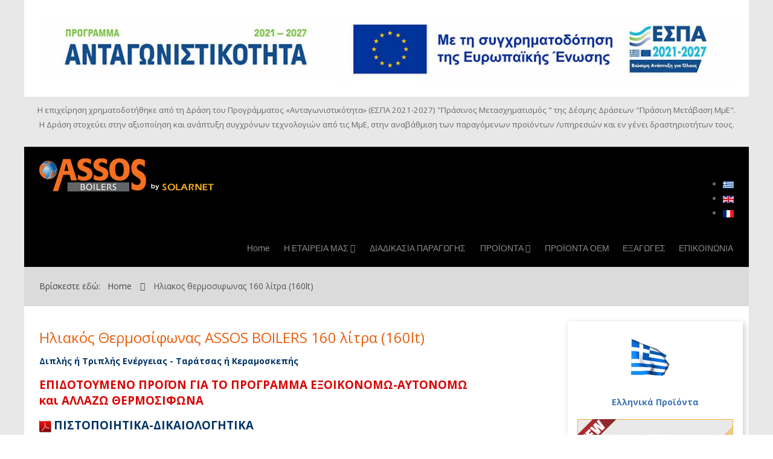

--- FILE ---
content_type: text/html; charset=utf-8
request_url: https://www.assosboilers.com/el/hliakos-thermosifonas-160-litra.html
body_size: 9643
content:
<!doctype html>
<html xml:lang="el-gr" lang="el-gr" >
<head>
<meta name="google-site-verification" content="TBt-Tq60w0Kny0dLxnXSAdESrX_XkcgReyzyHzG0W8k" />
	<meta name="viewport" content="width=device-width, initial-scale=1.0">
<base href="https://www.assosboilers.com/el/hliakos-thermosifonas-160-litra.html" />
	<meta http-equiv="content-type" content="text/html; charset=utf-8" />
	<meta name="keywords" content="ηλιακοι θερμοσιφωνες, ηλιακος θερμοσιφωνας, ηλιακοι, ηλιακα θερμοσιφωνα, hliakoi thermosifones" />
	<meta name="author" content="Administrator" />
	<meta name="description" content="Ηλιακοί θερμοσίφωνες 160 λίτρων για 3-4 άτομα - Διπλής ή τριπλής ενέργειας" />
	<meta name="generator" content="Joomla! - Open Source Content Management" />
	<title>Ηλιακος θερμοσιφωνας 160 λίτρα για 3 ή 4 άτομα</title>
	<link href="/templates/rt_audacity/favicon.ico" rel="shortcut icon" type="image/vnd.microsoft.icon" />
	<link href="/cache/widgetkit/widgetkit-aceeb0b8.css" rel="stylesheet" type="text/css" />
	<link href="/media/plg_system_jcepro/site/css/content.min.css?86aa0286b6232c4a5b58f892ce080277" rel="stylesheet" type="text/css" />
	<link href="/plugins/system/rokbox/assets/styles/rokbox.css" rel="stylesheet" type="text/css" />
	<link href="/templates/rt_audacity/css-compiled/bootstrap.css" rel="stylesheet" type="text/css" />
	<link href="/templates/rt_audacity/css-compiled/master-32f47eeb181b5f1a9454a949deb587b0.css" rel="stylesheet" type="text/css" />
	<link href="/templates/rt_audacity/css/master-webkit.css" rel="stylesheet" type="text/css" />
	<link href="/templates/rt_audacity/css-compiled/demo-32f47eeb181b5f1a9454a949deb587b0.css" rel="stylesheet" type="text/css" />
	<link href="/templates/rt_audacity/css-compiled/mediaqueries.css" rel="stylesheet" type="text/css" />
	<link href="/templates/rt_audacity/css-compiled/grid-flexbox-responsive.css" rel="stylesheet" type="text/css" />
	<link href="/templates/rt_audacity/css-compiled/menu-dropdown-direction.css" rel="stylesheet" type="text/css" />
	<link href="https://fonts.googleapis.com/css?family=Open+Sans:300,300italic,regular,italic,600,600italic,700,700italic,800,800italic&amp;subset=latin,latin-ext" rel="stylesheet" type="text/css" />
	<link href="/templates/rt_audacity/css-compiled/menu.css" rel="stylesheet" type="text/css" />
	<link href="/templates/rt_audacity/css/rt_audacity-custom.css" rel="stylesheet" type="text/css" />
	<link href="/media/mod_languages/css/template.css?f32091e6a5b56a62b89b1c7e6969381e" rel="stylesheet" type="text/css" />
	<link href="/plugins/system/cookiespolicynotificationbar/assets/css/cpnb-style.min.css" rel="stylesheet" media="all" type="text/css" />
	<style type="text/css">
#rt-logo {background: url(/images/logo/logo2_assos.png) 50% 0 no-repeat !important;}
#rt-logo {width: 317px;height: 59px;}
body { font-family: 'Open Sans', 'Helvetica', arial, serif; }

/* BEGIN: Cookies Policy Notification Bar - J! system plugin (Powered by: Web357.com) */
.cpnb-outer { border-color: rgba(32, 34, 38, 1); }
.cpnb-outer.cpnb-div-position-top { border-bottom-width: 1px; }
.cpnb-outer.cpnb-div-position-bottom { border-top-width: 1px; }
.cpnb-outer.cpnb-div-position-top-left, .cpnb-outer.cpnb-div-position-top-right, .cpnb-outer.cpnb-div-position-bottom-left, .cpnb-outer.cpnb-div-position-bottom-right { border-width: 1px; }
.cpnb-message { color: #f1f1f3; }
.cpnb-message a { color: #ffffff }
.cpnb-button, .cpnb-button-ok, .cpnb-m-enableAllButton { -webkit-border-radius: 4px; -moz-border-radius: 4px; border-radius: 4px; font-size: 12px; color: #ffffff; background-color: rgba(59, 137, 199, 1); }
.cpnb-button:hover, .cpnb-button:focus, .cpnb-button-ok:hover, .cpnb-button-ok:focus, .cpnb-m-enableAllButton:hover, .cpnb-m-enableAllButton:focus { color: #ffffff; background-color: rgba(49, 118, 175, 1); }
.cpnb-button-decline, .cpnb-button-delete, .cpnb-button-decline-modal, .cpnb-m-DeclineAllButton { color: #ffffff; background-color: rgba(119, 31, 31, 1); }
.cpnb-button-decline:hover, .cpnb-button-decline:focus, .cpnb-button-delete:hover, .cpnb-button-delete:focus, .cpnb-button-decline-modal:hover, .cpnb-button-decline-modal:focus, .cpnb-m-DeclineAllButton:hover, .cpnb-m-DeclineAllButton:focus { color: #ffffff; background-color: rgba(175, 38, 20, 1); }
.cpnb-button-cancel, .cpnb-button-reload, .cpnb-button-cancel-modal { color: #ffffff; background-color: rgba(90, 90, 90, 1); }
.cpnb-button-cancel:hover, .cpnb-button-cancel:focus, .cpnb-button-reload:hover, .cpnb-button-reload:focus, .cpnb-button-cancel-modal:hover, .cpnb-button-cancel-modal:focus { color: #ffffff; background-color: rgba(54, 54, 54, 1); }
.cpnb-button-settings, .cpnb-button-settings-modal { color: #ffffff; background-color: rgba(90, 90, 90, 1); }
.cpnb-button-settings:hover, .cpnb-button-settings:focus, .cpnb-button-settings-modal:hover, .cpnb-button-settings-modal:focus { color: #ffffff; background-color: rgba(54, 54, 54, 1); }
.cpnb-button-more-default, .cpnb-button-more-modal { color: #ffffff; background-color: rgba(123, 138, 139, 1); }
.cpnb-button-more-default:hover, .cpnb-button-more-modal:hover, .cpnb-button-more-default:focus, .cpnb-button-more-modal:focus { color: #ffffff; background-color: rgba(105, 118, 119, 1); }
.cpnb-m-SaveChangesButton { color: #ffffff; background-color: rgba(133, 199, 136, 1); }
.cpnb-m-SaveChangesButton:hover, .cpnb-m-SaveChangesButton:focus { color: #ffffff; background-color: rgba(96, 153, 100, 1); }
@media only screen and (max-width: 600px) {
.cpnb-left-menu-toggle::after, .cpnb-left-menu-toggle-button {
content: "Categories";
}
}
/* END: Cookies Policy Notification Bar - J! system plugin (Powered by: Web357.com) */

	</style>
	<script type="application/json" class="joomla-script-options new">{"csrf.token":"b03175775e74455162befa9644c6c432","system.paths":{"root":"","base":""}}</script>
	<script src="/media/jui/js/jquery.min.js?f32091e6a5b56a62b89b1c7e6969381e" type="text/javascript"></script>
	<script src="/media/jui/js/jquery-noconflict.js?f32091e6a5b56a62b89b1c7e6969381e" type="text/javascript"></script>
	<script src="/media/jui/js/jquery-migrate.min.js?f32091e6a5b56a62b89b1c7e6969381e" type="text/javascript"></script>
	<script src="/media/system/js/caption.js?f32091e6a5b56a62b89b1c7e6969381e" type="text/javascript"></script>
	<script src="/cache/widgetkit/widgetkit-c4a81721.js" type="text/javascript"></script>
	<script src="/media/system/js/mootools-core.js?f32091e6a5b56a62b89b1c7e6969381e" type="text/javascript"></script>
	<script src="/media/system/js/core.js?f32091e6a5b56a62b89b1c7e6969381e" type="text/javascript"></script>
	<script src="/media/system/js/mootools-more.js?f32091e6a5b56a62b89b1c7e6969381e" type="text/javascript"></script>
	<script src="/plugins/system/rokbox/assets/js/rokbox.js" type="text/javascript"></script>
	<script src="/templates/rt_audacity/js/chart.js" type="text/javascript"></script>
	<script src="/libraries/gantry/js/gantry-totop.js" type="text/javascript"></script>
	<script src="/libraries/gantry/js/browser-engines.js" type="text/javascript"></script>
	<script src="/templates/rt_audacity/js/rokmediaqueries.js" type="text/javascript"></script>
	<script src="/modules/mod_roknavmenu/themes/default/js/rokmediaqueries.js" type="text/javascript"></script>
	<script src="/modules/mod_roknavmenu/themes/default/js/sidemenu.js" type="text/javascript"></script>
	<script src="/plugins/system/cookiespolicynotificationbar/assets/js/cookies-policy-notification-bar.min.js" type="text/javascript"></script>
	<script type="text/javascript">
jQuery(window).on('load',  function() {
				new JCaption('img.caption');
			});if (typeof RokBoxSettings == 'undefined') RokBoxSettings = {pc: '100'};

// BEGIN: Cookies Policy Notification Bar - J! system plugin (Powered by: Web357.com)
var cpnb_config = {"w357_joomla_caching":0,"w357_position":"bottom","w357_show_close_x_icon":"1","w357_hide_after_time":"yes","w357_duration":"60","w357_animate_duration":"1000","w357_limit":"0","w357_message":"Η ιστοσελίδα μας χρησιμοποιεί cookies για τη μέτρηση της επισκεψιμότητάς της και τη βελτίωση της περιήγησής σας. Πατώντας «OK» αποδέχεστε τη χρήση αυτών των cookies κατά την περιήγησή σας στην ιστοσελίδα μας.","w357_display_ok_btn":"1","w357_buttonText":"OK","w357_display_decline_btn":"1","w357_buttonDeclineText":"Δεν συμφωνώ","w357_display_cancel_btn":"0","w357_buttonCancelText":"Cancel","w357_display_settings_btn":0,"w357_buttonSettingsText":"Settings","w357_buttonMoreText":"Διαβάστε περισσότερα","w357_buttonMoreLink":"https:\/\/www.assosboilers.com\/el\/gdpr-gr.html","w357_display_more_info_btn":"1","w357_fontColor":"#f1f1f3","w357_linkColor":"#ffffff","w357_fontSize":"12px","w357_backgroundColor":"rgba(50, 58, 69, 1)","w357_borderWidth":"1","w357_body_cover":"1","w357_overlay_state":"0","w357_overlay_color":"rgba(10, 10, 10, 0.3)","w357_height":"auto","w357_cookie_name":"cookiesDirective","w357_link_target":"_self","w357_popup_width":"800","w357_popup_height":"600","w357_customText":"\u003Ch1\u003ECookies Policy\u003C\/h1\u003E\r\n\u003Chr \/\u003E\r\n\u003Ch3\u003EGeneral Use\u003C\/h3\u003E\r\n\u003Cp\u003EWe use cookies, tracking pixels and related technologies on our website. Cookies are small data files that are served by our platform and stored on your device. Our site uses cookies dropped by us or third parties for a variety of purposes including to operate and personalize the website. Also, cookies may also be used to track how you use the site to target ads to you on other websites.\u003C\/p\u003E\r\n\u003Ch3\u003EThird Parties\u003C\/h3\u003E\r\n\u003Cp\u003EOur website employs the use the various third-party services. Through the use of our website, these services may place anonymous cookies on the Visitor\u0027s browser and may send their own cookies to the Visitor\u0027s cookie file. Some of these services include but are not limited to: Google, Facebook, Twitter, Adroll, MailChimp, Sucuri, Intercom and other social networks, advertising agencies, security firewalls, analytics companies and service providers. These services may also collect and use anonymous identifiers such as IP Address, HTTP Referrer, Unique Device Identifier and other non-personally identifiable information and server logs.\u003C\/p\u003E\r\n\u003Chr \/\u003E","w357_more_info_btn_type":"link","w357_blockCookies":"1","w357_autoAcceptAfterScrolling":"0","w357_numOfScrolledPixelsBeforeAutoAccept":"300","w357_reloadPageAfterAccept":"0","w357_enableConfirmationAlerts":"0","w357_enableConfirmationAlertsForAcceptBtn":0,"w357_enableConfirmationAlertsForDeclineBtn":0,"w357_enableConfirmationAlertsForDeleteBtn":0,"w357_confirm_allow_msg":"Performing this action will enable all cookies set by this website. Are you sure that you want to enable all cookies on this website?","w357_confirm_delete_msg":"Performing this action will remove all cookies set by this website. Are you sure that you want to disable and delete all cookies from your browser?","w357_show_in_iframes":"0","w357_shortcode_is_enabled_on_this_page":0,"w357_base_url":"https:\/\/www.assosboilers.com\/el\/","w357_base_ajax_url":"https:\/\/www.assosboilers.com\/el\/","w357_current_url":"https:\/\/www.assosboilers.com\/el\/hliakos-thermosifonas-160-litra.html","w357_always_display":"0","w357_show_notification_bar":true,"w357_expiration_cookieSettings":"365","w357_expiration_cookieAccept":"365","w357_expiration_cookieDecline":"180","w357_expiration_cookieCancel":"3","w357_accept_button_class_notification_bar":"cpnb-accept-btn","w357_decline_button_class_notification_bar":"cpnb-decline-btn","w357_cancel_button_class_notification_bar":"cpnb-cancel-btn","w357_settings_button_class_notification_bar":"cpnb-settings-btn","w357_moreinfo_button_class_notification_bar":"cpnb-moreinfo-btn","w357_accept_button_class_notification_bar_modal_window":"cpnb-accept-btn-m","w357_decline_button_class_notification_bar_modal_window":"cpnb-decline-btn-m","w357_save_button_class_notification_bar_modal_window":"cpnb-save-btn-m","w357_buttons_ordering":"[\u0022ok\u0022,\u0022decline\u0022,\u0022cancel\u0022,\u0022settings\u0022,\u0022moreinfo\u0022]"};
// END: Cookies Policy Notification Bar - J! system plugin (Powered by: Web357.com)


// BEGIN: Cookies Policy Notification Bar - J! system plugin (Powered by: Web357.com)
var cpnb_cookiesCategories = {"cookie_categories_group0":{"cookie_category_id":"required-cookies","cookie_category_name":"Required Cookies","cookie_category_description":"The Required or Functional cookies relate to the functionality of our websites and allow us to improve the service we offer to you through our websites, for example by allowing you to carry information across pages of our website to avoid you having to re-enter information, or by recognizing your preferences when you return to our website.","cookie_category_checked_by_default":"2","cookie_category_status":"1"},"cookie_categories_group1":{"cookie_category_id":"analytical-cookies","cookie_category_name":"Analytical Cookies","cookie_category_description":"Analytical cookies allow us to recognize and to count the number of visitors to our website, to see how visitors move around the website when they are using it and to record which content viewers view and are interested in. This helps us to determine how frequently particular pages and advertisements are visited and to determine the most popular areas of our website. This helps us to improve the service which we offer to you by helping us make sure our users are finding the information they are looking for, by providing anonymized demographic data to third parties in order to target advertising more appropriately to you, and by tracking the success of advertising campaigns on our website.","cookie_category_checked_by_default":"1","cookie_category_status":"1"},"cookie_categories_group2":{"cookie_category_id":"social-media-cookies","cookie_category_name":"Social Media","cookie_category_description":"These cookies allow you to share Website content with social media platforms (e.g., Facebook, Twitter, Instagram). We have no control over these cookies as they are set by the social media platforms themselves.","cookie_category_checked_by_default":"1","cookie_category_status":"1"},"cookie_categories_group3":{"cookie_category_id":"targeted-advertising-cookies","cookie_category_name":"Targeted Advertising Cookies","cookie_category_description":"Advertising and targeting cookies are used to deliver advertisements more relevant to you, but can also limit the number of times you see an advertisement and be used to chart the effectiveness of an ad campaign by tracking users’ clicks. They can also provide security in transactions. They are usually placed by third-party advertising networks with a website operator’s permission but can be placed by the operator themselves. They can remember that you have visited a website, and this information can be shared with other organizations, including other advertisers. They cannot determine who you are though, as the data collected is never linked to your profile. ","cookie_category_checked_by_default":"1","cookie_category_status":"1"}};
// END: Cookies Policy Notification Bar - J! system plugin (Powered by: Web357.com)


// BEGIN: Cookies Policy Notification Bar - J! system plugin (Powered by: Web357.com)
var cpnb_manager = {"w357_m_modalState":"0","w357_m_floatButtonState":"1","w357_m_floatButtonPosition":"bottom_left","w357_m_HashLink":"cookies","w357_m_modal_menuItemSelectedBgColor":"rgba(200, 200, 200, 1)","w357_m_saveChangesButtonColorAfterChange":"rgba(13, 92, 45, 1)","w357_m_floatButtonIconSrc":"https:\/\/www.assosboilers.com\/plugins\/system\/cookiespolicynotificationbar\/assets\/icons\/cpnb-cookies-manager-icon-1-64x64.png","w357_m_FloatButtonIconType":"image","w357_m_FloatButtonIconFontAwesomeName":"fas fa-cookie-bite","w357_m_FloatButtonIconFontAwesomeSize":"fa-lg","w357_m_FloatButtonIconFontAwesomeColor":"rgba(61, 47, 44, 0.84)","w357_m_FloatButtonIconUikitName":"cog","w357_m_FloatButtonIconUikitSize":"1","w357_m_FloatButtonIconUikitColor":"rgba(61, 47, 44, 0.84)","w357_m_floatButtonText":"Cookies Manager","w357_m_modalHeadingText":"Advanced Cookie Settings","w357_m_checkboxText":"Enabled","w357_m_lockedText":"(Locked)","w357_m_EnableAllButtonText":"Allow All Cookies","w357_m_DeclineAllButtonText":"Decline All Cookies","w357_m_SaveChangesButtonText":"Save Settings","w357_m_confirmationAlertRequiredCookies":"These cookies are strictly necessary for this website. You can\u0027t disable this category of cookies. Thank you for understanding!"};
// END: Cookies Policy Notification Bar - J! system plugin (Powered by: Web357.com)

	</script>


<!-- BEGIN: Google Analytics -->
<script>console.log("Google analytics javascript code goes here...")</script>
<!-- END: Google Analytics -->

<!-- BEGIN: Facebook -->
<script>console.log("Facebook javascript code goes here...")</script>
<!-- END: Facebook -->
</head>
<body  class="logo-type-custom demostyle-type-preset1 mainbody-overlay-light header-type-normal font-family-open-sans font-size-is-default menu-type-dropdownmenu menu-dropdownmenu-position-header-a layout-mode-responsive col12 option-com-content menu-hliakos-thermosifonas-160-litra ">
	<div id="rt-page-surround">
				<header id="rt-header-surround">
						<div id="rt-drawer">
				<div class="rt-container">
					<div class="rt-flex-container">
						<div class="rt-grid-12 rt-alpha rt-omega">
     			            <div class="rt-block  no-marg">
           	<div class="module-surround">
	           		                	<div class="module-content">
	                		

<div class="custom no-marg"  >
	<div class="container"><img src="/images/antagonistikotita-GR.jpg" alt="πρόγραμμα ανταγωνιστικότητα" width="480" class="left-img"> <img src="/images/espa-GR.jpg" alt="ΕΣΠΑ 2021-2027" width="674" class="right-img"></div></div>
	                	</div>
                	</div>
           </div>
	 			            <div class="rt-block  no-bg">
           	<div class="module-surround">
	           		                	<div class="module-content">
	                		

<div class="custom no-bg"  >
	<p>Η επιχείρηση χρηματοδοτήθηκε από τη Δράση του Προγράμματος «Ανταγωνιστικότητα» (ΕΣΠΑ 2021-2027) "Πράσινος Μετασχηματισμός " της Δέσμης Δράσεων "Πράσινη Μετάβαση ΜμΕ".<br> Η Δράση στοχεύει στην  αξιοποίηση και ανάπτυξη συγχρόνων τεχνολογιών από τις ΜμΕ, στην αναβάθμιση των παραγόμενων προϊόντων /υπηρεσιών και εν γένει δραστηριοτήτων τους.</p>
<style>
.no-bg {
    background: #E8E8E8 !important;
    margin: 0 !important;
    padding: 5px;
    text-align: center;
    font-size: 10pt;
}
</style></div>
	                	</div>
                	</div>
           </div>
	
</div>
						<div class="clear"></div>
					</div>
				</div>
			</div>
									<div id="rt-top">
				<div class="rt-container">
					<div class="rt-flex-container">
						<div class="rt-grid-6 rt-alpha">
            <div class="rt-logo-block">
            <a href="/" aria-label="Assos Boilers by SOLARNET" alt="Assos Boilers logo" id="rt-logo"></a>
        </div>
        
</div>
<div class="rt-grid-6 rt-omega">
     			            <div class="rt-block  iit-language-switcher">
           	<div class="module-surround">
	           		                	<div class="module-content">
	                		<div class="mod-languages iit-language-switcher">

	<ul class="lang-inline" dir="ltr">
									<li class="lang-active">
			<a href="https://www.assosboilers.com/el/hliakos-thermosifonas-160-litra.html">
												<img src="/media/mod_languages/images/el.gif" alt="Greek" title="Greek" />										</a>
			</li>
								<li>
			<a href="/en/">
												<img src="/media/mod_languages/images/en.gif" alt="English (UK)" title="English (UK)" />										</a>
			</li>
								<li>
			<a href="/fr/">
												<img src="/media/mod_languages/images/fr.gif" alt="French (fr-FR)" title="French (fr-FR)" />										</a>
			</li>
				</ul>

</div>
	                	</div>
                	</div>
           </div>
	
</div>
						<div class="clear"></div>
					</div>
				</div>
			</div>
									<div id="rt-header">
				<div class="rt-container">
					<div class="rt-flex-container">
						<div class="rt-grid-12 rt-alpha rt-omega">
    	<div class="menu-block">
		<div class="gf-menu-device-container responsive-type-panel">
    
</div>
<ul class="gf-menu l1 " >
                    <li class="item238 " >

            <a class="item" href="/el/"  >
                <span class="menu-item-wrapper">
                                        Home                </span>
            </a>


                    </li>
                            <li class="item239 parent rt-dropdown-right-large rt-dropdown-right-desktop rt-dropdown-right-tablet" >

            <a class="item" href="/el/hot-water-boilers.html"  >
                <span class="menu-item-wrapper">
                                        Η ΕΤΑΙΡΕΙΑ ΜΑΣ                </span>
            </a>


                            <span class="dropdown-spacer"></span>
                                    <div class="dropdown columns-1 " style="width:180px;">
                                                <div class="column col1"  style="width:180px;">
                            <ul class="l2">
                                                                                                                    <li class="item385 " >

            <a class="item" href="/el/hot-water-boilers/antiprosopoi.html"  >
                <span class="menu-item-wrapper">
                                        ΑΝΤΙΠΡΟΣΩΠΟΙ                </span>
            </a>


                    </li>
                                                                                                        </ul>
                        </div>
                                            </div>

                                    </li>
                            <li class="item240 " >

            <a class="item" href="/el/hot-water-cylinder-manufacturers.html"  >
                <span class="menu-item-wrapper">
                                        ΔΙΑΔΙΚΑΣΙΑ ΠΑΡΑΓΩΓΗΣ                </span>
            </a>


                    </li>
                            <li class="item241 parent rt-dropdown-right-large rt-dropdown-right-desktop rt-dropdown-right-tablet" >

            <a class="item" href="/el/hot-water-storage-tanks.html"  >
                <span class="menu-item-wrapper">
                                        ΠΡΟΪΟΝΤΑ                </span>
            </a>


                            <span class="dropdown-spacer"></span>
                                    <div class="dropdown columns-1 " style="width:180px;">
                                                <div class="column col1"  style="width:180px;">
                            <ul class="l2">
                                                                                                                    <li class="item242 " >

            <a class="item" href="/el/hot-water-storage-tanks/hliakoi-thermosifones-solarnet.html"  >
                <span class="menu-item-wrapper">
                                        Ηλιακοί Θερμοσίφωνες HELIOAKMI SOL                </span>
            </a>


                    </li>
                                                                                                                                                                <li class="item243 parent rt-dropdown-right-large rt-dropdown-right-desktop rt-dropdown-right-tablet" >

            <a class="item" href="/el/hot-water-storage-tanks/hliakoi-thermosifones.html"  >
                <span class="menu-item-wrapper">
                                        Ηλιακοί Θερμοσίφωνες ASSOS BOILERS                </span>
            </a>


                            <span class="dropdown-spacer"></span>
                                    <div class="dropdown flyout columns-1 " style="width:180px;">
                                                <div class="column col1"  style="width:180px;">
                            <ul class="l3">
                                                                                                                    <li class="item244 " >

            <a class="item" href="/el/hot-water-storage-tanks/hliakoi-thermosifones/iliakoi-thermosifones-erotiseis.html"  >
                <span class="menu-item-wrapper">
                                        Συχνές Ερωτήσεις                </span>
            </a>


                    </li>
                                                                                                                                                                <li class="item245 " >

            <a class="item" href="/el/hot-water-storage-tanks/hliakoi-thermosifones/iliakoi-thermosifones-plirofories.html"  >
                <span class="menu-item-wrapper">
                                        Χρήσιμες Πληροφορίες                </span>
            </a>


                    </li>
                                                                                                        </ul>
                        </div>
                                            </div>

                                    </li>
                                                                                                                                                                <li class="item386 " >

            <a class="item" href="/el/hot-water-storage-tanks/hliakoi-syllektes.html"  >
                <span class="menu-item-wrapper">
                                        Ηλιακοί Συλλέκτες                </span>
            </a>


                    </li>
                                                                                                                                                                <li class="item391 " >

            <a class="item" href="/el/hot-water-storage-tanks/boiler-gia-antlia-thermotitas.html"  >
                <span class="menu-item-wrapper">
                                        Μπόϊλερ για αντλία θερμότητας                </span>
            </a>


                    </li>
                                                                                                                                                                <li class="item246 " >

            <a class="item" href="/el/hot-water-storage-tanks/hot-water-boiler-tanks.html"  >
                <span class="menu-item-wrapper">
                                        Μπόιλερ Λεβητοστασίου                </span>
            </a>


                    </li>
                                                                                                                                                                <li class="item367 " >

            <a class="item" href="/el/hot-water-storage-tanks/boiler-iliakon-thermosifonon.html"  >
                <span class="menu-item-wrapper">
                                        Boiler (Μποιλερ) Ηλιακων Θερμοσιφωνων                </span>
            </a>


                    </li>
                                                                                                                                                                <li class="item247 " >

            <a class="item" href="/el/hot-water-storage-tanks/buffer-tanks.html"  >
                <span class="menu-item-wrapper">
                                        Δοχεία Αδρανείας                </span>
            </a>


                    </li>
                                                                                                                                                                <li class="item248 " >

            <a class="item" href="/el/hot-water-storage-tanks/solar-heating-systems.html"  >
                <span class="menu-item-wrapper">
                                        Ηλιακή Θέρμανση                </span>
            </a>


                    </li>
                                                                                                                                                                <li class="item249 " >

            <a class="item" href="/el/hot-water-storage-tanks/hot-water-tank-accessories.html"  >
                <span class="menu-item-wrapper">
                                        Περιφερειακά Εξαρτήματα                </span>
            </a>


                    </li>
                                                                                                        </ul>
                        </div>
                                            </div>

                                    </li>
                            <li class="item252 " >

            <a class="item" href="/el/oem-water-heater-manufacturer.html"  >
                <span class="menu-item-wrapper">
                                        ΠΡΟΪΟΝΤΑ ΟΕΜ                </span>
            </a>


                    </li>
                            <li class="item253 " >

            <a class="item" href="/el/boiler-exporters.html"  >
                <span class="menu-item-wrapper">
                                        ΕΞΑΓΩΓΕΣ                </span>
            </a>


                    </li>
                            <li class="item254 " >

            <a class="item" href="/el/contact.html"  >
                <span class="menu-item-wrapper">
                                        ΕΠΙΚΟΙΝΩΝΙΑ                </span>
            </a>


                    </li>
            </ul>		<div class="clear"></div>
	</div>
	<div class="clear"></div>
	
</div>
						<div class="clear"></div>
					</div>
				</div>
			</div>
					</header>
		
		
		
				<section id="rt-neck-surround">
						<div id="rt-breadcrumbs">
				<div class="rt-container">
					<div class="rt-flex-container">
						<div class="rt-grid-12 rt-alpha rt-omega">
     			            <div class="rt-block ">
           	<div class="module-surround">
	           		                	<div class="module-content">
	                		<div aria-label="Breadcrumbs" role="navigation">
	<ul itemscope itemtype="https://schema.org/BreadcrumbList" class="breadcrumb">
					<li>
				Βρίσκεστε εδώ: &#160;
			</li>
		
						<li itemprop="itemListElement" itemscope itemtype="https://schema.org/ListItem">
											<a itemprop="item" href="/el/" class="pathway"><span itemprop="name">Home</span></a>
					
											<span class="divider">
							<img src="/media/system/images/arrow.png" alt="" />						</span>
										<meta itemprop="position" content="1">
				</li>
							<li itemprop="itemListElement" itemscope itemtype="https://schema.org/ListItem" class="active">
					<span itemprop="name">
						Ηλιακος θερμοσιφωνας 160 λίτρα (160lt)					</span>
					<meta itemprop="position" content="2">
				</li>
				</ul>
</div>
	                	</div>
                	</div>
           </div>
	
</div>
						<div class="clear"></div>
					</div>
				</div>
			</div>
											</section>
		
		
		
		<section id="rt-mainbody-surround">
						<div class="rt-container">
				<div id="rt-main" class="mb9-sa3">
    <div class="rt-flex-container">
                <div class="rt-mainbody-wrapper rt-grid-9 ">
                            		<div class="rt-component-block rt-block">
                <div id="rt-mainbody">
    				<div class="component-content">
                    	<article class="item-page" itemscope itemtype="http://schema.org/Article">
<meta itemprop="inLanguage" content="el-GR" />








<div itemprop="articleBody">
	<p><span class="title_article">Ηλιακός Θερμοσίφωνας ASSOS BOILERS 160 λίτρα (160lt)</span></p>
<p><span style="color: #003366;"><strong>Διπλής ή Τριπλής Ενέργειας - Ταράτσας ή Κεραμοσκεπής</strong></span></p>
<p><span style="color: #d90303; font-size: 14pt;"><strong>ΕΠΙΔΟΤΟΥΜΕΝΟ ΠΡΟΪΟΝ ΓΙΑ ΤΟ ΠΡΟΓΡΑΜΜΑ ΕΞΟΙΚΟΝΟΜΩ-ΑΥΤΟΝΟΜΩ<br />και ΑΛΛΑΖΩ ΘΕΡΜΟΣΙΦΩΝΑ</strong></span></p>
<p><img src="/images/stories/pdf.png" alt="pdf" />&nbsp;<strong><span style="font-size: 14pt;"><a href="/images/stories/pistopoiitika/MEGASUN-ASSOS-160x210m2.pdf"><span style="color: #003366;">ΠΙΣΤΟΠΟΙΗΤΙΚΑ-ΔΙΚΑΙΟΛΟΓΗΤΙΚΑ</span></a></span></strong></p>
<p>&nbsp;</p>
<p><img src="/images/stories/assos/160m-litra-assos.jpg" alt="160m litra assos" />&nbsp; &nbsp; &nbsp;<img src="/images/stories/assos/assos-160m-specs.png" alt="assos 160m specs" /></p>
<p>&nbsp;</p>
<p>Ηλιακός θερμοσίφωνας κατάλληλος για&nbsp;3-4 άτομα</p>
<p>Με ηλιακό συλλέκτη επιλεκτικό τιτανίου για υψηλή απόδοση</p>
<div><strong>Δείτε όλα τα μοντέλα ηλιακών θερμοσιφώνων <a href="/el/hot-water-storage-tanks/hliakoi-thermosifones.html">εδώ</a></strong></div>
<p>&nbsp;</p>
<p>&nbsp;</p> </div>



	</article>



    				</div>
                </div>
    		</div>
                                </div>

                        <div class="rt-sidebar-wrapper rt-grid-3 ">
            <div class="rt-sidebar-block">
                <div id="rt-sidebar-a">
                     			            <div class="rt-block box7">
           	<div class="module-surround">
	           		                	<div class="module-content">
	                		

<div class="custombox7"  >
	<table style="margin-left: auto; margin-right: auto;">
<tbody>
<tr>
<td>
<p style="text-align: center;"><img src="/images/stories/sm-anim-gr-flag.gif" alt="Greek flag" width="120px" height="90px" style="display: block; margin-left: auto; margin-right: auto;" /></p>
<p style="text-align: center;"><span style="font-size: 14px;"> <span style="color: #3b74b7;"> <strong>Ελληνικά Προϊόντα</strong> </span> </span></p>
</td>
</tr>
</tbody>
</table>
<p style="text-align: center;"><a href="/images/stories/pdf/helioakmi-products-catalog-09-2025.pdf" target="_blank"><img src="/images/stories/helioakmi-products-catalog-2025-gr.jpg" alt="Συγκεντρωτικός Κατάλογος Προϊόντων Ηλιοακμή" width="258px" height="356px" /></a></p></div>
	                	</div>
                	</div>
           </div>
	 			            <div class="rt-block contact1">
           	<div class="module-surround">
	           		                	<div class="module-content">
	                		

<div class="customcontact1"  >
	<p><span class="title_contact">SOLARNET Α.Ε.</span> <span class="title_contact1">Βιομηχανία Μπόιλερ &amp; Ηλιακών Θερμοσιφώνων</span>79 χλμ Εθνικής Οδού Αθηνών-Λαμίας<br /> Ύπατο Θήβας, 32200<br /> Νομός Βοιωτίας<br /> <br /> Τηλ. 22620 72070 ή 22620 72071<br /> Fax: 22620 72122<br /> <br /> <img src="/images/stories/factory-r.jpg" alt="ASSOS BOILERS εργοστάσιο παραγωγής ηλιακών προϊόντων" width="270px" height="100px" /></p></div>
	                	</div>
                	</div>
           </div>
	
                </div>
            </div>
        </div>


        <div class="clear"></div>
    </div>
</div>
			</div>
					</section>

		
		
		
				<footer id="rt-footer-surround">
									<div id="rt-footer">
				<div class="rt-container">
					<div class="rt-flex-container">
						<div class="rt-grid-12 rt-alpha rt-omega">
     			            <div class="rt-block ">
           	<div class="module-surround">
	           		                	<div class="module-content">
	                		

<div class="custom"  >
	<p style="text-align: center;"><a href="/el/gdpr-gr.html">ΔΗΛΩΣΗ ΠΡΟΣΤΑΣΙΑΣ ΠΡΟΣΩΠΙΚΩΝ ΔΕΔΟΜΕΝΩΝ</a></p>
<div style="text-align: center;"><a href="/el/deltia-proionton.html">ΔΕΛΤΙΑ ΠΡΟΪΟΝΤΩΝ</a></div>
<div>&nbsp;</div>
<p style="text-align: center;"><a href="/el/hot-water-boilers/antiprosopoi.html">ΑΝΤΙΠΡΟΣΩΠΟΙ</a></p>
<div>&nbsp;</div>
<div style="text-align: center;"><a href="/images/stories/pdf/warranty-solarnet.pdf" target="_blank">ΓΕΝΙΚΟΙ ΟΡΟΙ ΕΓΓΥΗΣΗΣ</a></div>
<div style="text-align: center;">| <a href="/el/">Assos Boilers - Home</a> | <a href="/el/hot-water-boilers.html">Η Εταιρεία Μας</a> | <a href="/el/hot-water-cylinder-manufacturers.html">Διαδικασία Παραγωγής </a>| <a href="/el/hot-water-storage-tanks.html">Προϊόντα</a> |&nbsp; <a href="/el/hot-water-storage-tanks/hot-water-boiler-tanks.html">Κάθετα Μπόϊλερ Λεβητοστασίου</a> |&nbsp;<a href="/el/hot-water-storage-tanks/hliakoi-thermosifones.html">Ηλιακοί Θερμοσίφωνες</a> | <a href="/el/hot-water-storage-tanks/hliakoi-syllektes.html">Ηλιακοί Συλλέκτες</a> |</div>
<div style="text-align: center;">| <a href="/el/hot-water-storage-tanks/buffer-tanks.html">Δοχεία Αδρανείας</a> | <a href="/el/42-products/products/148-solar-boilers-gr.html">Ηλιακά Μπόϊλερ με Μανδύα</a> | <a href="/el/hot-water-storage-tanks/solar-heating-systems.html">Ηλιακή Θέρμανση</a> | <a href="/el/hot-water-storage-tanks/hot-water-tank-accessories.html">Περιφερειακά Εξαρτήματα</a> | <a href="/el/oem-water-heater-manufacturer.html">Θερμοσίφωνες OEM (Φασόν)</a> | <a href="/el/boiler-exporters.html">Εξαγωγές</a> | <a href="/el/contact.html">Επικοινωνία</a> |</div>
<div style="text-align: center;">| <a href="/el/privacy-policy-gr.html">Πολιτική Απορρήτου</a> | <a href="/images/stories/pdf/isologismos-2012.pdf" target="_blank">Ισολογισμός 2012</a> |</div>
<div>&nbsp;</div>
<div style="text-align: center;"><span class="cr_nl">© ASSOS BOILERS - Φιλοξενία &amp; Προώθηση Ιστοσελίδων: <a href="mailto:geoliakos@gmail.com">NL Web</a></span></div></div>
	                	</div>
                	</div>
           </div>
	
</div>
						<div class="clear"></div>
					</div>
				</div>
			</div>
									<div id="rt-copyright">
				<div class="rt-container">
					<div class="rt-flex-container">
						<div class="rt-grid-12 rt-alpha rt-omega">
    	<div class="clear"></div>
	<div class="gantry-totop-wrapper rt-block wow bounceInUp" data-wow-delay="0.5s">
		<a href="#" id="gantry-totop" rel="nofollow" aria-label="To top"></a>
		<div class="clear"></div>
	</div>
	<div class="clear"></div>
	
</div>
						<div class="clear"></div>
					</div>
				</div>
			</div>
					</footer>
		
		
		
									</div>
	<!-- Google tag (gtag.js) -->
<script async src="https://www.googletagmanager.com/gtag/js?id=G-4DBQ3LNPX4"></script>
<script>
  window.dataLayer = window.dataLayer || [];
  function gtag(){dataLayer.push(arguments);}
  gtag('js', new Date());

  gtag('config', 'G-4DBQ3LNPX4');
</script>

</body>
</html>


--- FILE ---
content_type: text/css
request_url: https://www.assosboilers.com/templates/rt_audacity/css-compiled/demo-32f47eeb181b5f1a9454a949deb587b0.css
body_size: 4143
content:
@font-face{font-family:'ptserif';src:url('../fonts/ptserif-regular-webfont.eot');src:url('../fonts/ptserif-regular-webfont.eot?#iefix') format('embedded-opentype'), url('../fonts/ptserif-regular-webfont.woff') format('woff'), url('../fonts/ptserif-regular-webfont.ttf') format('truetype'), url('../fonts/ptserif-regular-webfont.svg#ptserif') format('svg');font-weight:normal;font-style:normal;}@font-face{font-family:'ptserif';src:url('../fonts/ptserif-italic-webfont.eot');src:url('../fonts/ptserif-italic-webfont.eot?#iefix') format('embedded-opentype'), url('../fonts/ptserif-italic-webfont.woff') format('woff'), url('../fonts/ptserif-italic-webfont.ttf') format('truetype'), url('../fonts/ptserif-italic-webfont.svg#ptserif') format('svg');font-weight:normal;font-style:italic;}@font-face{font-family:'ptserif';src:url('../fonts/ptserif-bold-webfont.eot');src:url('../fonts/ptserif-bold-webfont.eot?#iefix') format('embedded-opentype'), url('../fonts/ptserif-bold-webfont.woff') format('woff'), url('../fonts/ptserif-bold-webfont.ttf') format('truetype'), url('../fonts/ptserif-bold-webfont.svg#ptserif') format('svg');font-weight:bold;font-style:normal;}@font-face{font-family:'ptserif';src:url('../fonts/ptserif-bolditalic-webfont.eot');src:url('../fonts/ptserif-bolditalic-webfont.eot?#iefix') format('embedded-opentype'), url('../fonts/ptserif-bolditalic-webfont.woff') format('woff'), url('../fonts/ptserif-bolditalic-webfont.ttf') format('truetype'), url('../fonts/ptserif-bolditalic-webfont.svg#ptserif') format('svg');font-weight:bold;font-style:italic;}@font-face{font-family:'playfairdisplay';src:url('../fonts/playfairdisplay-regular-webfont.eot');src:url('../fonts/playfairdisplay-regular-webfont.eot?#iefix') format('embedded-opentype'), url('../fonts/playfairdisplay-regular-webfont.woff') format('woff'), url('../fonts/playfairdisplay-regular-webfont.ttf') format('truetype'), url('../fonts/playfairdisplay-regular-webfont.svg#playfairdisplay') format('svg');font-weight:normal;font-style:normal;}@font-face{font-family:'playfairdisplay';src:url('../fonts/playfairdisplay-italic-webfont.eot');src:url('../fonts/playfairdisplay-italic-webfont.eot?#iefix') format('embedded-opentype'), url('../fonts/playfairdisplay-italic-webfont.woff') format('woff'), url('../fonts/playfairdisplay-italic-webfont.ttf') format('truetype'), url('../fonts/playfairdisplay-italic-webfont.svg#playfairdisplay') format('svg');font-weight:normal;font-style:italic;}@font-face{font-family:'playfairdisplay';src:url('../fonts/playfairdisplay-bold-webfont.eot');src:url('../fonts/playfairdisplay-bold-webfont.eot?#iefix') format('embedded-opentype'), url('../fonts/playfairdisplay-bold-webfont.woff') format('woff'), url('../fonts/playfairdisplay-bold-webfont.ttf') format('truetype'), url('../fonts/playfairdisplay-bold-webfont.svg#playfairdisplay') format('svg');font-weight:bold;font-style:normal;}@font-face{font-family:'roboto';src:url('../fonts/roboto-regular-webfont.eot');src:url('../fonts/roboto-regular-webfont.eot?#iefix') format('embedded-opentype'), url('../fonts/roboto-regular-webfont.woff') format('woff'), url('../fonts/roboto-regular-webfont.ttf') format('truetype'), url('../fonts/roboto-regular-webfont.svg#roboto') format('svg');font-weight:normal;font-style:normal;}@font-face{font-family:'roboto';src:url('../fonts/roboto-italic-webfont.eot');src:url('../fonts/roboto-italic-webfont.eot?#iefix') format('embedded-opentype'), url('../fonts/roboto-italic-webfont.woff') format('woff'), url('../fonts/roboto-italic-webfont.ttf') format('truetype'), url('../fonts/roboto-italic-webfont.svg#roboto') format('svg');font-weight:normal;font-style:italic;}@font-face{font-family:'roboto';src:url('../fonts/roboto-bold-webfont.eot');src:url('../fonts/roboto-bold-webfont.eot?#iefix') format('embedded-opentype'), url('../fonts/roboto-bold-webfont.woff') format('woff'), url('../fonts/roboto-bold-webfont.ttf') format('truetype'), url('../fonts/roboto-bold-webfont.svg#roboto') format('svg');font-weight:bold;font-style:normal;}.clearfix{*zoom:1;}.clearfix:before,.clearfix:after{display:table;content:"";line-height:0;}.clearfix:after{clear:both;}.hide-text{font:0/0 a;color:transparent;text-shadow:none;background-color:transparent;border:0;}.input-block-level{display:block;width:100%;min-height:30px;-webkit-box-sizing:border-box;-moz-box-sizing:border-box;box-sizing:border-box;}.rok-left{float:left;}.rok-right{float:right;}.rok-dropdown-group,.rok-dropdown{position:relative;}.rok-dropdown-open .rok-dropdown{display:block;}.rok-popover-group,.rok-popover{position:relative;}.rok-popover-open .rok-popover{display:block;}#rt-header .rt-social-buttons.rt-block{margin:21px 0;padding:0;}@media only screen and (min-width: 768px) and (max-width: 959px){body.layout-mode-responsive #rt-header .rt-social-buttons.rt-block{margin:21px 0 21px 21px;}}@media only screen and (max-width: 767px){body.layout-mode-responsive #rt-header .rt-social-buttons.rt-block{margin:0 0 15px 0;}}#rt-header .rt-social-buttons .social-button{color:#000000;background:#808080;font-size:0.85em;width:20px;height:20px;line-height:20px;margin:0 3px;}#rt-header .rt-social-buttons .social-button:hover{color:#ffffff;background:#f36f21;}.fp-rokajaxsearch.rt-block{margin:15px 25px 15px 0;padding:0;}.fp-rokajaxsearch .inputbox{height:30px;font-size:0.85em;font-family:'roboto', Verdana, Helvetica, Arial, sans-serif;font-weight:normal;padding:0 8px;}.fp-roksprocket-stories-showcase.rt-block{margin:0;padding:0;}.fp-roksprocket-stories-showcase .layout-stories .sprocket-features-content{background:rgba(25,25,25,0.75);}.fp-roksprocket-stories-showcase .layout-stories .sprocket-features-content-wrapper{left:60px;bottom:60px;width:40%;}@media only screen and (min-width: 960px) and (max-width: 1199px){body.layout-mode-responsive .fp-roksprocket-stories-showcase .layout-stories .sprocket-features-content-wrapper{width:50%;left:45px;bottom:45px;}}@media only screen and (min-width: 768px) and (max-width: 959px){body.layout-mode-responsive .fp-roksprocket-stories-showcase .layout-stories .sprocket-features-content-wrapper{width:50%;left:30px;bottom:30px;}}@media only screen and (max-width: 767px){body.layout-mode-responsive .fp-roksprocket-stories-showcase .layout-stories .sprocket-features-content-wrapper{position:relative;width:100%;top:0;left:0;text-align:center;}}.fp-roksprocket-stories-showcase .layout-stories .sprocket-features-pagination{right:45px;bottom:45px;width:370px;}@media only screen and (min-width: 960px) and (max-width: 1199px){body.layout-mode-responsive .fp-roksprocket-stories-showcase .layout-stories .sprocket-features-pagination{right:30px;bottom:30px;}}@media only screen and (min-width: 768px) and (max-width: 959px){body.layout-mode-responsive .fp-roksprocket-stories-showcase .layout-stories .sprocket-features-pagination{width:270px;right:25px;bottom:25px;}}@media only screen and (max-width: 767px){body.layout-mode-responsive .fp-roksprocket-stories-showcase .layout-stories .sprocket-features-pagination{left:5px;bottom:5px;width:100%;text-align:center;}}.fp-roksprocket-stories-showcase .layout-stories .sprocket-features-pagination li{width:150px;margin:15px;}@media only screen and (min-width: 768px) and (max-width: 959px){body.layout-mode-responsive .fp-roksprocket-stories-showcase .layout-stories .sprocket-features-pagination li{width:120px;margin:5px;}}@media only screen and (max-width: 767px){body.layout-mode-responsive .fp-roksprocket-stories-showcase .layout-stories .sprocket-features-pagination li{width:60px;margin:5px;}}.fp-roksprocket-stories-showcase .layout-stories .sprocket-features-title{font-family:'playfairdisplay', Verdana, Helvetica, Arial, sans-serif;font-weight:bold;font-size:4em;line-height:1em;}.fp-roksprocket-stories-showcase .layout-stories .sprocket-features-title a{color:#FFFFFF;}.fp-roksprocket-stories-showcase .layout-stories .sprocket-features-title a:hover{color:rgba(255,255,255,0.85);}@media only screen and (min-width: 960px) and (max-width: 1199px){body.layout-mode-responsive .fp-roksprocket-stories-showcase .layout-stories .sprocket-features-title{font-size:3em;line-height:1.15em;}}@media only screen and (min-width: 768px) and (max-width: 959px){body.layout-mode-responsive .fp-roksprocket-stories-showcase .layout-stories .sprocket-features-title{font-size:2em;line-height:1.15em;}}@media only screen and (max-width: 767px){body.layout-mode-responsive .fp-roksprocket-stories-showcase .layout-stories .sprocket-features-title{font-size:1.5em;line-height:1.25em;}}.fp-roksprocket-stories-showcase .layout-stories .sprocket-features-desc{font-size:1.3em;line-height:1.5em;}@media only screen and (min-width: 960px) and (max-width: 1199px){body.layout-mode-responsive .fp-roksprocket-stories-showcase .layout-stories .sprocket-features-desc{font-size:1.1em;line-height:1.5em;}}@media only screen and (min-width: 768px) and (max-width: 959px){body.layout-mode-responsive .fp-roksprocket-stories-showcase .layout-stories .sprocket-features-desc{font-size:1em;line-height:1.5em;}}@media only screen and (max-width: 767px){body.layout-mode-responsive .fp-roksprocket-stories-showcase .layout-stories .sprocket-features-desc{font-size:1em;line-height:1em;}}@media only screen and (max-width: 480px){body.layout-mode-responsive .fp-roksprocket-stories-showcase .layout-stories .sprocket-features-desc{display:none;}}@media only screen and (max-width: 767px){body.layout-mode-responsive .fp-roksprocket-stories-showcase .layout-stories .readon{display:none;}}.fp-roksprocket-stories-showcase .layout-stories .rt-title-tag{font-size:0.85em;margin:0 0 5px 0;font-family:'roboto', Verdana, Helvetica, Arial, sans-serif;}.fp-utility.rt-block{padding:5px 15px;}.fp-utility.rt-horizmenu{font-family:'roboto', Verdana, Helvetica, Arial, sans-serif;text-align:center;}.fp-utility.rt-horizmenu li{margin-bottom:0;}.fp-utility.rt-horizmenu li a,.fp-utility.rt-horizmenu li .item,.fp-utility.rt-horizmenu li .separator{color:#FFFFFF;}.fp-utility.rt-horizmenu li a:hover,.fp-utility.rt-horizmenu li .item:hover,.fp-utility.rt-horizmenu li .separator:hover{color:rgba(255,255,255,0.75);text-decoration:underline;}.fp-roksprocket-scroller-feature.rt-block{margin:0;padding:10px;}@media (max-width: 767px){body.layout-mode-responsive .fp-roksprocket-scroller-feature.rt-block{padding:0;}}.fp-roksprocket-scroller-feature .layout-scroller ul{padding:0 15px;}.fp-roksprocket-scroller-feature .layout-scroller #sprocket-features-scroller-scrollbar{width:33.33333%;}.fp-roksprocket-scroller-feature .layout-scroller #sprocket-features-scroller-scrollbar .thumb{margin-top:15px;}@media only screen and (max-width: 767px){body.layout-mode-responsive .fp-roksprocket-scroller-feature .layout-scroller #sprocket-features-scroller-scrollbar{width:50%;}}.fp-roksprocket-scroller-feature .layout-scroller .sprocket-features-list{width:66.66667%;}.fp-roksprocket-scroller-feature .layout-scroller .sprocket-features-list li{top:0 !important;}@media only screen and (max-width: 767px){body.layout-mode-responsive .fp-roksprocket-scroller-feature .layout-scroller .sprocket-features-list{width:50%;}}.fp-roksprocket-scroller-feature .layout-scroller #sprocket-features-scroller-scrollbar .viewport{height:680px;}@media only screen and (min-width: 960px) and (max-width: 1199px){body.layout-mode-responsive .fp-roksprocket-scroller-feature .layout-scroller #sprocket-features-scroller-scrollbar .viewport{height:585px;}}@media (min-width: 768px) and (max-width: 959px){body.layout-mode-responsive .fp-roksprocket-scroller-feature .layout-scroller #sprocket-features-scroller-scrollbar .viewport{height:560px;}}@media (max-width: 767px){body.layout-mode-responsive .fp-roksprocket-scroller-feature .layout-scroller #sprocket-features-scroller-scrollbar .viewport{height:500px;font-size:1em;}}.fp-roksprocket-scroller-feature .layout-scroller #sprocket-features-scroller-scrollbar .viewport li .sprocket-pagination-title{display:inline;font-size:100%;line-height:inherit;}@media (max-width: 767px){body.layout-mode-responsive .fp-roksprocket-scroller-feature .layout-scroller #sprocket-features-scroller-scrollbar .viewport li .sprocket-pagination-title{font-size:12px;line-height:24px;}}@media only screen and (min-width: 768px) and (max-width: 959px){body.layout-mode-responsive .fp-roksprocket-scroller-feature .layout-scroller .sprocket-features-title{font-size:24.5px;line-height:36px;}}@media only screen and (max-width: 767px){body.layout-mode-responsive .fp-roksprocket-scroller-feature .layout-scroller .sprocket-features-title{font-size:18.9px;line-height:30px;margin-top:0;}}.fp-roksprocket-scroller-feature .layout-scroller .sprocket-features-pagination li{padding:15px 0;}@media (max-width: 767px){body.layout-mode-responsive .fp-roksprocket-scroller-feature .layout-scroller .sprocket-features-pagination li{line-height:1.25em;padding:15px 0;}}.fp-roksprocket-scroller-feature .layout-scroller .sprocket-features-pagination li.active{font-family:'playfairdisplay', Verdana, Helvetica, Arial, sans-serif;color:#4f4f4f;font-weight:bold;font-family:'playfairdisplay', Verdana, Helvetica, Arial, sans-serif;font-size:1.5em;line-height:1.5em;}.fp-roksprocket-scroller-feature .layout-scroller .sprocket-features-pagination li.active:before{display:none;}.fp-roksprocket-scroller-feature .layout-scroller .sprocket-features-pagination .sprocket-pagination-title{font-family:'playfairdisplay', Verdana, Helvetica, Arial, sans-serif;font-weight:bold;text-shadow:1px 1px 0 rgba(0,0,0,0.15);}.fp-roksprocket-scroller-feature .layout-scroller .sprocket-features-desc{font-size:16.1px;line-height:27.6px;}@media (max-width: 767px){body.layout-mode-responsive .fp-roksprocket-scroller-feature .layout-scroller .sprocket-features-desc{font-size:1.15em;line-height:1.35em;}}.fp-roksprocket-scroller-feature .layout-scroller .rt-title-tag{font-size:0.85em;margin:0 0 5px 0;font-family:'roboto', Verdana, Helvetica, Arial, sans-serif;}.fp-roksprocket-scroller-feature .layout-scroller .readon{padding:0;border:none;background:transparent;color:#f36f21;text-decoration:underline;}.fp-roksprocket-scroller-feature .layout-scroller .readon:hover{color:#575757;}.fp-feature-b.rt-block{margin:10px 10px 0 0;padding-left:0;}@media (max-width: 767px){body.layout-mode-responsive .fp-feature-b.rt-block{margin:0;padding:15px;}}.fp-feature-b .rt-title-tag{font-size:1em;margin:0 0 5px 0;font-family:'roboto', Verdana, Helvetica, Arial, sans-serif;}.fp-feature-b hr{border-bottom:0;margin-top:15px;}.fp-roksprocket-showcase-maintop.rt-block{margin:10px 25px;}@media (max-width: 767px){body.layout-mode-responsive .fp-roksprocket-showcase-maintop.rt-block{margin:15px;padding:10px;}}.fp-roksprocket-showcase-maintop .layout-showcase{margin:0;}.fp-roksprocket-showcase-maintop .layout-showcase .sprocket-features-list{margin:0;}.fp-roksprocket-showcase-maintop .layout-showcase .sprocket-features-content{float:right;width:33.33333%;}@media (max-width: 767px){body.layout-mode-responsive .fp-roksprocket-showcase-maintop .layout-showcase .sprocket-features-content{float:none;width:100%;padding:5px 5px 15px 5px;}}.fp-roksprocket-showcase-maintop .layout-showcase .sprocket-features-img-container{float:left;padding:0 5px 0 0;width:66.66667%;}@media (max-width: 767px){body.layout-mode-responsive .fp-roksprocket-showcase-maintop .layout-showcase .sprocket-features-img-container{float:none;width:100%;padding:5px;}}.fp-roksprocket-showcase-maintop .layout-showcase .sprocket-features-title{font-family:'playfairdisplay', Verdana, Helvetica, Arial, sans-serif;font-weight:bold;font-size:1.85em;line-height:1.25em;}@media only screen and (min-width: 768px) and (max-width: 959px){body.layout-mode-responsive .fp-roksprocket-showcase-maintop .layout-showcase .sprocket-features-title{font-size:23.1px;}}.fp-roksprocket-showcase-maintop .layout-showcase .sprocket-features-title a{color:#ffffff;}.fp-roksprocket-showcase-maintop .layout-showcase .sprocket-features-title a:hover{color:#fcddca;}.fp-roksprocket-showcase-maintop .layout-showcase .sprocket-features-desc{font-size:1em;line-height:1.65em;color:#fcddca;}.fp-roksprocket-showcase-maintop .layout-showcase .readon{padding:0;border:none;background:transparent;color:#fcddca;text-decoration:underline;}.fp-roksprocket-showcase-maintop .layout-showcase .readon:hover{color:#ffffff;}.fp-roksprocket-showcase-maintop .layout-showcase .sprocket-features-pagination{bottom:0;left:66.66667%;margin-left:10px;}@media (max-width: 767px){body.layout-mode-responsive .fp-roksprocket-showcase-maintop .layout-showcase .sprocket-features-pagination{left:50%;margin-left:-20px;bottom:15px;}}.fp-roksprocket-showcase-maintop .layout-showcase .sprocket-features-pagination li{border:2px solid #ffffff;background:transparent;}.fp-roksprocket-showcase-maintop .layout-showcase .sprocket-features-pagination li.active{background:#ffffff;}.fp-roksprocket-showcase-maintop .layout-showcase .sprocket-features-arrows .next{right:33.33333%;margin-right:20px;}.fp-maintop-a.rt-block{padding:0 15px;}@media (max-width: 767px){body.layout-mode-responsive .fp-maintop-a.rt-block{margin:10px 10px 0 10px;padding:15px;}}.fp-maintop-a img{margin-bottom:15px;}.fp-maintop-a .rt-img-wrapper{position:relative;}.fp-maintop-a .rt-img-wrapper .rt-icon-tag{position:absolute;top:15px;left:15px;width:30px;height:30px;border-radius:15px;line-height:30px;text-align:center;background:#ffffff;-webkit-box-shadow:0 0 2px rgba(0,0,0,0.25);-moz-box-shadow:0 0 2px rgba(0,0,0,0.25);box-shadow:0 0 2px rgba(0,0,0,0.25);}.fp-maintop-a p{font-family:'roboto', Verdana, Helvetica, Arial, sans-serif;font-weight:bold;color:#454545;}.fp-maintop-a .learnmore{font-weight:normal;color:#6b6b6b;}.fp-maintop-a .learnmore:hover{color:#f36f21;}.fp-roksprocket-tabs-maintop.rt-block{margin:0;padding:10px 25px 10px 0;}@media (max-width: 767px){body.layout-mode-responsive .fp-roksprocket-tabs-maintop.rt-block{margin:0;padding:0 15px 15px 15px;}}.fp-roksprocket-tabs-maintop .sprocket-tabs .sprocket-tabs-nav li .sprocket-tabs-inner{border-radius:3px;padding:5px 15px;line-height:normal;font-family:'roboto', Verdana, Helvetica, Arial, sans-serif;font-size:12px;text-transform:uppercase;}.fp-roksprocket-tabs-maintop .sprocket-tabs .sprocket-tabs-nav li.active .sprocket-tabs-inner{background:#f36f21;}.fp-roksprocket-tabs-maintop .sprocket-tabs .sprocket-tabs-panels{padding:0;}.fp-roksprocket-tabs-maintop .rt-title-tag{font-size:1em;margin:0 0 5px 0;font-family:'roboto', Verdana, Helvetica, Arial, sans-serif;}.fp-roksprocket-tabs-maintop hr{border-bottom:0;margin-top:15px;}.fp-roksprocket-strips-extension.rt-block{margin:15px;}.fp-roksprocket-strips-extension .sprocket-strips .sprocket-strips-container{margin:-15px;}.fp-roksprocket-strips-extension .sprocket-strips .sprocket-strips-title{position:relative;text-align:left;font-family:'playfairdisplay', Verdana, Helvetica, Arial, sans-serif;font-weight:bold;font-size:1.85em;line-height:1.25em;}@media only screen and (min-width: 768px) and (max-width: 959px){body.layout-mode-responsive .fp-roksprocket-strips-extension .sprocket-strips .sprocket-strips-title{font-size:23.1px;line-height:30px;}}@media only screen and (max-width: 767px){body.layout-mode-responsive .fp-roksprocket-strips-extension .sprocket-strips .sprocket-strips-title{font-size:18.9px;line-height:30px;}}.fp-roksprocket-strips-extension .sprocket-strips .sprocket-strips-title a{color:#FFFFFF;}.fp-roksprocket-strips-extension .sprocket-strips .rt-strips-tag{color:#ffffff;position:absolute;top:-60px;left:25px;font-family:'roboto', Verdana, Helvetica, Arial, sans-serif;font-size:12px;font-weight:normal;text-transform:uppercase;padding:5px 10px;background:#f36f21;line-height:1;border-radius:3px;}.fp-roksprocket-strips-extension .sprocket-strips .sprocket-strips-content{padding:15px 0 0 0;}.fp-roksprocket-strips-extension .sprocket-strips .sprocket-strips-text{font-family:'roboto', Verdana, Helvetica, Arial, sans-serif;color:rgba(255,255,255,0.65);}.fp-roksprocket-strips-extension .sprocket-strips .readon{padding:0;border:none;background:transparent;color:#f36f21;text-decoration:underline;}.fp-roksprocket-strips-extension .sprocket-strips .readon:hover{color:#575757;}.fp-roksprocket-strips-extension .sprocket-strips .sprocket-strips-pagination li{background:rgba(255,255,255,0.65);}.fp-roksprocket-strips-extension .sprocket-strips .sprocket-strips-pagination li.active{background:#FFFFFF;}.fp-roksprocket-strips-extension .sprocket-strips .sprocket-strips-arrows .arrow{margin-top:-85px;}.fp-roksprocket-strips-extension .sprocket-strips .sprocket-strips-arrows .arrow.prev{left:5px;}.fp-roksprocket-strips-extension .sprocket-strips .sprocket-strips-arrows .arrow.next{right:5px;}@media (max-width: 767px){body.layout-mode-responsive .fp-roksprocket-lists-bottom.rt-block{margin:10px 10px 0 10px;padding:15px 5px 0 5px;}}.fp-roksprocket-lists-bottom .module-title{margin-bottom:0;}.fp-roksprocket-lists-bottom h2.title{font-family:'roboto', Verdana, Helvetica, Arial, sans-serif;font-size:12px;font-weight:normal;text-transform:uppercase;margin:0;padding:5px 10px;color:#ffffff;background:#f36f21;line-height:1;border-radius:3px;display:inline-block;}.fp-roksprocket-lists-bottom .sprocket-lists-container li{font-family:'roboto', Verdana, Helvetica, Arial, sans-serif;}.fp-roksprocket-lists-bottom .sprocket-lists-container li .sprocket-lists-title{font-family:'roboto', Verdana, Helvetica, Arial, sans-serif;font-size:1em;line-height:1.5em;}@media only screen and (min-width: 768px) and (max-width: 959px){body.layout-mode-responsive .fp-roksprocket-lists-bottom .sprocket-lists-container li .sprocket-lists-title{font-size:0.9em;}}@media only screen and (max-width: 767px){body.layout-mode-responsive .fp-roksprocket-lists-bottom .sprocket-lists-container li .sprocket-lists-title{font-size:0.9em;}}.fp-roksprocket-lists-bottom .sprocket-lists-container li.active{font-family:'playfairdisplay', Verdana, Helvetica, Arial, sans-serif;}.fp-roksprocket-lists-bottom .sprocket-lists-container li.active .sprocket-lists-title{color:#2b2b2b;font-family:'playfairdisplay', Verdana, Helvetica, Arial, sans-serif;font-size:1.5em;line-height:1.5em;}@media only screen and (min-width: 768px) and (max-width: 959px){body.layout-mode-responsive .fp-roksprocket-lists-bottom .sprocket-lists-container li.active .sprocket-lists-title{font-size:1.15em;}}@media only screen and (max-width: 767px){body.layout-mode-responsive .fp-roksprocket-lists-bottom .sprocket-lists-container li.active .sprocket-lists-title{font-size:1em;}}.fp-roksprocket-lists-bottom .sprocket-lists-container .indicator{top:0;margin-top:15px;}.fp-roksprocket-lists-bottom .sprocket-lists-item .readon{font-family:'roboto', Verdana, Helvetica, Arial, sans-serif;padding:0;border:none;background:transparent;color:#f36f21;text-decoration:underline;}.fp-roksprocket-lists-bottom .sprocket-lists-item .readon:hover{color:#575757;}.fp-roksprocket-showcase2-bottom.rt-block{margin-top:25px;padding:0;border:none;}.fp-roksprocket-showcase2-bottom .layout-showcase2 .sprocket-features-content{padding:25px;}@media only screen and (min-width: 768px) and (max-width: 959px){body.layout-mode-responsive .fp-roksprocket-showcase2-bottom .layout-showcase2 .sprocket-features-content{padding:20px;}}.fp-roksprocket-showcase2-bottom .layout-showcase2 .sprocket-features-title{font-family:'playfairdisplay', Verdana, Helvetica, Arial, sans-serif;font-weight:bold;font-size:1.85em;line-height:1.25em;margin-top:0;}@media only screen and (min-width: 768px) and (max-width: 959px){body.layout-mode-responsive .fp-roksprocket-showcase2-bottom .layout-showcase2 .sprocket-features-title{font-size:21px;line-height:30px;}}@media only screen and (max-width: 767px){body.layout-mode-responsive .fp-roksprocket-showcase2-bottom .layout-showcase2 .sprocket-features-title{font-size:18.9px;line-height:30px;}}.fp-roksprocket-showcase2-bottom .layout-showcase2 .sprocket-features-title a{color:#ffffff;}.fp-roksprocket-showcase2-bottom .layout-showcase2 .sprocket-features-title a:hover{color:#fcddca;}.fp-roksprocket-showcase2-bottom .layout-showcase2 .sprocket-features-desc{font-size:1em;line-height:1.75em;color:#fcddca;}.fp-roksprocket-showcase2-bottom .layout-showcase2 .rt-title-tag{opacity:0.75;font-size:1em;margin:0 0 5px 0;font-family:'roboto', Verdana, Helvetica, Arial, sans-serif;}.fp-roksprocket-showcase2-bottom .layout-showcase2 .readon{padding:0;border:none;background:transparent;color:#fcddca;text-decoration:underline;}.fp-roksprocket-showcase2-bottom .layout-showcase2 .readon:hover{color:#ffffff;}.fp-roksprocket-showcase2-bottom .layout-showcase2 .sprocket-features-pagination{margin-top:240px;margin-left:-47px;top:0;background:rgba(0,0,0,0.5);padding:5px 10px 1px 10px;border-radius:15px;}@media only screen and (min-width: 960px) and (max-width: 1199px){body.layout-mode-responsive .fp-roksprocket-showcase2-bottom .layout-showcase2 .sprocket-features-pagination{margin-top:172px;}}@media only screen and (min-width: 768px) and (max-width: 959px){body.layout-mode-responsive .fp-roksprocket-showcase2-bottom .layout-showcase2 .sprocket-features-pagination{margin-top:125px;}}@media (max-width: 767px){body.layout-mode-responsive .fp-roksprocket-showcase2-bottom .layout-showcase2 .sprocket-features-pagination{margin-top:280px;}}@media only screen and (max-width: 480px){body.layout-mode-responsive .fp-roksprocket-showcase2-bottom .layout-showcase2 .sprocket-features-pagination{margin-top:60%;}}.fp-roksprocket-showcase2-bottom .layout-showcase2 .sprocket-features-pagination li{border:2px solid white;background:transparent;}.fp-roksprocket-showcase2-bottom .layout-showcase2 .sprocket-features-pagination li.active{background:white;}.fp-bottom-c.rt-block{margin-top:0;padding-top:10px;}.fp-bottom-c .rt-image img{border-radius:0;}.fp-bottom-c .rt-image.with-attribution .rt-attribution,.fp-bottom-c .rt-image.with-attribution .rt-img-overlay,.fp-bottom-c .rt-image.with-overlay .rt-attribution,.fp-bottom-c .rt-image.with-overlay .rt-img-overlay{border-radius:0;background:rgba(243,111,33,0.75);}.fp-bottom-c .rt-mobile-rokbox-img .gantry-width-25{width:25%;}.fp-bottom-c .rt-mobile-rokbox-img .gantry-width-spacer{margin:5px;}.fp-footer-lists{font-family:'roboto', Verdana, Helvetica, Arial, sans-serif;}.fp-footer-lists h2.title{font-family:'roboto', Verdana, Helvetica, Arial, sans-serif;text-transform:uppercase;font-size:1em;line-height:1em;}.fp-footer-lists ul{list-style:none;margin:0;padding:0;}.fp-footer-lists li{line-height:28px;border-bottom:1px solid #dcdcdc;}.fp-footer-lists a{color:#575757;}.fp-footer-lists a:hover{color:#f36f21;}.fp-footer-f{font-family:'roboto', Verdana, Helvetica, Arial, sans-serif;}.fp-footer-f h2.title{font-family:'roboto', Verdana, Helvetica, Arial, sans-serif;text-transform:uppercase;font-size:1em;line-height:1em;}.fp-footer-f .fp-bottom-form{margin-bottom:15px;}.fp-footer-f .inputbox,.fp-footer-f .readon{width:100%;height:35px;}.fp-footer-f .inputbox{margin-bottom:5px;}.fp-footer-f .social-button{background:#979797;}.fp-footer-f .social-button:hover{background:#f36f21;}@media (max-width: 767px){body.layout-mode-responsive .fp-footer-f .rt-social-buttons{text-align:left;}}#rt-copyright .rt-block{margin:0;}.rt-menu-presets a{font-family:'roboto', Verdana, Helvetica, Arial, sans-serif;font-weight:normal;font-size:12px;color:#8c8c8c;}.rt-menu-presets a:hover{color:#FFFFFF;}.rt-menu-presets .gantry-width-spacer{margin:10px 15px;}.table-sideslider{height:2803px;}.table-sideslider thead th{vertical-align:top;}.rt-mbsb-table .rt-sb-table-col{height:38px;vertical-align:middle;}.rt-mbsb-table .rt-mb-table-col{height:83px;vertical-align:middle;}.table-bordered th,.table-bordered td{border-top:1px solid #ddd;}.rt-sidebar-layout table.table-bordered th{background:rgba(0,0,0,0.05);}.gantry-example{position:relative;margin:15px 0;padding:45px 19px 14px;*padding-top:19px;background-color:#f2f2f2;border:1px solid #ddd;border-radius:4px;}.gantry-example .table,.gantry-example .well,.gantry-example blockquote{margin-bottom:5px;}.gantry-example .lead{font-size:18px;line-height:24px;}.gantry-example > p:last-child{margin-bottom:0;}.gantry-example + .prettyprint{margin-top:-20px;padding-top:15px;}.gantry-example:after{content:"Example";position:absolute;top:-1px;left:-1px;padding:3px 7px;font-size:12px;font-weight:bold;background-color:#ebebeb;border:1px solid #ddd;color:#9da0a4;border-radius:4px 0 4px 0;font-style:normal;}.gantry-example .search-query{margin-bottom:0;}form.gantry-example{padding-bottom:19px;}.form-actions{background-color:;border-top:1px solid #d5d5d5;}.help-block,.help-inline{color:;}.docs-input-sizes input{margin-bottom:15px;}.rt-table{clear:both;border-width:1px 0 1px 1px;border-style:solid;border-color:#d5570c;margin:35px 0;list-style:none;}.rt-table.rt-table-last-col{border-right:1px solid #d5570c;}.rt-table li{padding:15px 25px;}@media (max-width: 767px){body.layout-mode-responsive .rt-table{border-width:1px;}}.rt-table-title{font-size:1.5em;line-height:2em;color:#ffffff;background:#ee600d;text-align:center;text-transform:uppercase;font-family:'playfairdisplay', Verdana, Helvetica, Arial, sans-serif;font-weight:bold;}.rt-table-price{font-size:2em;color:#ffffff;background:#f47f39;border-top:1px solid #d5570c;border-bottom:1px solid #d5570c;padding:25px !important;text-align:center;}.rt-blog-form .inputbox,.rt-blog-form .readon{display:inline-block;}.rt-blog-form .inputbox{width:60%;border:none;}.rt-blog-form .readon{width:35%;}.contact > h3{display:none;}.contact-form legend{font-size:1.5em;border-bottom:none;margin-bottom:0;}.contact-form dt{width:200px;}.contact-form dd{float:none !important;margin:0;}.contact-form label{font-size:1.2em;margin:10px 0;}.contact-form input[type="text"],.contact-form input[type="email"],.contact-form textarea{width:100%;height:auto;padding:12px 15px;margin-bottom:10px;box-shadow:none;-webkit-box-sizing:border-box;-moz-box-sizing:border-box;box-sizing:border-box;}.contact-form input[type="checkbox"]{margin:13px 0;}.rt-effect-border{background:#f36f21;position:relative;overflow:hidden;width:100%;text-align:center;}.rt-effect-border .rt-effect-content{padding:2em;color:#fff;font-size:1.25em;box-sizing:border-box;-webkit-backface-visibility:hidden;backface-visibility:hidden;}.rt-effect-border .rt-effect-content::before,.rt-effect-border .rt-effect-content::after{pointer-events:none;}.rt-effect-border .rt-effect-content{position:absolute;top:0;left:0;width:100%;height:100%;}.rt-effect-border .rt-effect-content{padding:3em;}.rt-effect-border .rt-effect-content::before,.rt-effect-border .rt-effect-content::after{position:absolute;content:'';opacity:0;}.rt-effect-border .rt-effect-content::before{top:50px;right:30px;bottom:50px;left:30px;border-top:1px solid #fff;border-bottom:1px solid #fff;-webkit-transform:scale(0,1);transform:scale(0,1);-webkit-transform-origin:0 0;transform-origin:0 0;}.rt-effect-border .rt-effect-content::after{top:30px;right:50px;bottom:30px;left:50px;border-right:1px solid #fff;border-left:1px solid #fff;-webkit-transform:scale(1,0);transform:scale(1,0);-webkit-transform-origin:100% 0;transform-origin:100% 0;}.rt-effect-border h2{padding-top:26%;text-shadow:1px 1px 0 rgba(0,0,0,0.25);-webkit-transition:all 0.35s;transition:all 0.35s;}.rt-effect-border p{padding:0.5em 2em;text-transform:none;opacity:0;-webkit-transform:translate3d(0,-10px,0);transform:translate3d(0,-10px,0);}.rt-effect-border img{opacity:0.8;}.rt-effect-border img,.rt-effect-border h2{-webkit-transform:scale(1.1);transform:scale(1.1);}.rt-effect-border img,.rt-effect-border .rt-effect-content::before,.rt-effect-border .rt-effect-content::after,.rt-effect-border p{-webkit-transition:opacity 0.35s, -webkit-transform 0.35s;transition:opacity 0.35s, transform 0.35s;}.rt-effect-border:hover img{opacity:0.5;-webkit-transform:scale(1);transform:scale(1);}.rt-effect-border:hover .rt-effect-content::before,.rt-effect-border:hover .rt-effect-content::after{opacity:1;-webkit-transform:scale(1);transform:scale(1);}.rt-effect-border:hover h2,.rt-effect-border:hover p{opacity:1;-webkit-transform:translate3d(0,0,0);transform:translate3d(0,0,0);}.rt-effect-border:hover .rt-effect-content::after,.rt-effect-border:hover h2,.rt-effect-border:hover p,.rt-effect-border:hover img{-webkit-transition-delay:0.15s;transition-delay:0.15s;}.rt-effect-slide{position:relative;background:#f36f21;overflow:hidden;}.rt-effect-slide img{opacity:0.8;-webkit-transform:scale(1.05);-webkit-transition:all 0.2s ease;-moz-transition:all 0.2s ease;-o-transition:all 0.2s ease;transition:all 0.2s ease;}.rt-effect-slide-content{color:#ffffff;position:absolute;bottom:0;width:100%;padding:0 25px;}.rt-effect-slide-content h2{margin:0;text-shadow:1px 1px 0 rgba(0,0,0,0.25);}.rt-effect-slide-top p{opacity:0;visibility:hidden;-webkit-transition:all 0.2s ease;-moz-transition:all 0.2s ease;-o-transition:all 0.2s ease;transition:all 0.2s ease;}.rt-effect-slide-top .rt-effect-slide-content{bottom:-30px;-webkit-transition:all 0.2s ease;-moz-transition:all 0.2s ease;-o-transition:all 0.2s ease;transition:all 0.2s ease;}.rt-effect-slide-top:hover img{opacity:0.5;-webkit-transform:scale(1.15) rotate(2deg);-moz-transform:scale(1.15) rotate(2deg);-ms-transform:scale(1.15) rotate(2deg);-o-transform:scale(1.15) rotate(2deg);transform:scale(1.15) rotate(2deg);}.rt-effect-slide-top:hover .rt-effect-slide-content{bottom:0;}.rt-effect-slide-top:hover p{opacity:1;visibility:visible;}.fp-demo-url,a.fp-demo-url{color:inherit;}

--- FILE ---
content_type: text/css
request_url: https://www.assosboilers.com/templates/rt_audacity/css-compiled/mediaqueries.css
body_size: 633
content:
@media only screen and (min-width: 1200px){body.layout-mode-responsive .visible-large{display:inherit !important;}body.layout-mode-responsive .hidden-large{display:none !important;}body.layout-mode-responsive .visible-desktop{display:inherit !important;}body.layout-mode-responsive .hidden-desktop{display:none !important;}}@media only screen and (min-width: 960px) and (max-width: 1199px){body.layout-mode-responsive .visible-large{display:none !important;}body.layout-mode-responsive .hidden-large{display:inherit !important;}body.layout-mode-responsive .visible-desktop{display:inherit !important;}body.layout-mode-responsive .hidden-desktop{display:none !important;}body.layout-mode-responsive h1{font-size:160%;line-height:135%;}body.layout-mode-responsive h2{font-size:135%;line-height:135%;}body.layout-mode-responsive h3{font-size:125%;line-height:125%;}body.layout-mode-responsive h4{font-size:115%;line-height:115%;}body.layout-mode-responsive h5{font-size:105%;line-height:105%;}body.layout-mode-responsive h6{font-size:100%;line-height:105%;}}@media only screen and (min-width: 768px) and (max-width: 959px){body.layout-mode-responsive .visible-tablet{display:inherit !important;}body.layout-mode-responsive .hidden-tablet{display:none !important;}body.layout-mode-responsive .hidden-desktop{display:inherit !important;}body.layout-mode-responsive .visible-desktop{display:none !important;}body.layout-mode-responsive .visible-large{display:none !important;}body.layout-mode-responsive .hidden-large{display:inherit !important;}body.layout-mode-responsive h1{font-size:150%;line-height:135%;}body.layout-mode-responsive h2{font-size:125%;line-height:135%;}body.layout-mode-responsive h3{font-size:115%;line-height:115%;}body.layout-mode-responsive h4{font-size:105%;line-height:105%;}body.layout-mode-responsive h5{font-size:100%;line-height:100%;}body.layout-mode-responsive h6{font-size:95%;line-height:100%;}body.layout-mode-responsive .gf-menu.l1 > li.parent > .item:after{display:none;}}@media only screen and (max-width: 767px){body.layout-mode-responsive{padding:0;}body.layout-mode-responsive #rt-page-surround{padding:0;}body.layout-mode-responsive .visible-phone{display:inherit !important;}body.layout-mode-responsive .hidden-phone{display:none !important;}body.layout-mode-responsive .hidden-desktop{display:inherit !important;}body.layout-mode-responsive .visible-desktop{display:none !important;}body.layout-mode-responsive .hidden-large{display:inherit !important;}body.layout-mode-responsive .visible-large{display:none !important;}body.layout-mode-responsive .rt-phone-center{text-align:center;}body.layout-mode-responsive h1{font-size:145%;line-height:120%;}body.layout-mode-responsive h2{font-size:120%;line-height:120%;}body.layout-mode-responsive h3{font-size:110%;line-height:110%;}body.layout-mode-responsive h4{font-size:100%;line-height:100%;}body.layout-mode-responsive h5{font-size:95%;line-height:95%;}body.layout-mode-responsive h6{font-size:90%;line-height:95%;}body.layout-mode-responsive .rt-logo-block{padding:5px 0;}body.layout-mode-responsive #rt-logo{margin:10px auto 5px auto;}body.layout-mode-responsive.header-type-fixed .rt-header-fixed-spacer,body.layout-mode-responsive.header-type-fixed #rt-header{height:65px;}body.layout-mode-responsive #rt-header .menu-block{float:none;margin:auto;border-bottom:none;width:100%;}body.layout-mode-responsive .dropdown{background:none !important;box-shadow:none !important;border:0 !important;}body.layout-mode-responsive .dropdown-spacer{display:none !important;}body.layout-mode-responsive .flyout{margin-left:0 !important;}body.layout-mode-responsive #rt-copyright{text-align:center;}body.layout-mode-responsive .component-content .column-1,body.layout-mode-responsive .component-content .column-2,body.layout-mode-responsive .component-content .column-3,body.layout-mode-responsive .component-content .column-4{width:100% !important;float:none !important;margin:0 !important;}body.layout-mode-responsive .rt-powered-by{margin:0 auto;}body.layout-mode-responsive .gantry-width-20,body.layout-mode-responsive .gantry-width-25,body.layout-mode-responsive .gantry-width-30,body.layout-mode-responsive .gantry-width-33,body.layout-mode-responsive .gantry-width-40,body.layout-mode-responsive .gantry-width-50,body.layout-mode-responsive .gantry-width-60,body.layout-mode-responsive .gantry-width-66,body.layout-mode-responsive .gantry-width-70,body.layout-mode-responsive .gantry-width-75,body.layout-mode-responsive .gantry-width-80{width:100%;}body.layout-mode-responsive .gantry-width-spacer{margin:0 5px;}body.layout-mode-responsive .row{margin:0;display:block;}body.layout-mode-responsive .row .cell{display:block;width:100%;}body.layout-mode-responsive .form-horizontal .control-group .control-label{float:none;width:auto;text-align:left;}body.layout-mode-responsive .form-horizontal .control-group .controls{margin-left:0;}body.layout-mode-responsive select{width:100%;}}@media only screen and (max-width: 480px){body.layout-mode-responsive .rt-container{width:100%;}body.layout-mode-responsive h1{font-size:135%;line-height:120%;}body.layout-mode-responsive h2{font-size:110%;line-height:165%;}body.layout-mode-responsive h3{font-size:105%;line-height:155%;}body.layout-mode-responsive h4{font-size:100%;line-height:150%;}body.layout-mode-responsive h5{font-size:90%;line-height:140%;}body.layout-mode-responsive h6{font-size:85%;line-height:140%;}}

--- FILE ---
content_type: text/css
request_url: https://www.assosboilers.com/templates/rt_audacity/css/rt_audacity-custom.css
body_size: 1483
content:
.breadcrumb .active {
    color: #555555 !important;
}
#rt-breadcrumbs .rt-container,
#rt-breadcrumbs .rt-container a{
	color: #444444 !important;
}
#rt-feature .rt-container {
	color: #555555 !important;
}	
.box7 .readon {
    background: #ffa700bf;
	color: #181818;
}	
.menu-block .gf-menu .dropdown .menu-item-wrapper {
    color: #b1b1b1;
}
	

.gantry-width-100 
{
    width: 100% !important;
}

.gantry-width-25,
.gantry-width-50,
.gantry-width-100
{
  border: 1px solid #000;
  padding: 10px;
  text-align: center;  
}

#rt-top .rt-container 
{
    background-color: #000000;     
}

#rt-feature .readon
{
  margin-top: 10px;
}

h1 
{
  font-family: "Lucida Grande","Lucida Sans Unicode","Lucida Sans",Geneva,Verdana,sans-serif !important;
    color: #e9600f !important;
    font-size: 24px !important;
    font-weight: normal !important;
    letter-spacing: 0 !important;
}

h2 
{
    color: #555555 !important;
    font-family: Arial,Verdana,Helvetica,sans-serif !important;
    font-size: 11px !important;
    font-weight: normal !important;
    letter-spacing: 0 !important;
}

h1, h2, h3, h4, h5 
{
    line-height: 1.1em;
    margin: 15px 0;
}

a {
    color: #d90303;
}
	
#rt-feature h3 
{
    color: #3b74b7 !important;
    font-size: 120% !important;
    font-weight: normal !important;
    letter-spacing: normal !important;
    margin-top: 0 !important;
    padding: 0 !important;
    text-transform: uppercase !important;
}

.slogan 
{
    color: #3b74b7;
    font-size: 17px;
    letter-spacing: 1px;
}

.title1new 
{
    color: #3b74b7;
    font-size: 16px;
    font-weight: normal;
    text-decoration: none;
}

.title2new 
{
    color: #d90303;
    font-size: 16px;
    /*font-weight: normal;
    letter-spacing: 1px;
    text-decoration: none;*/
}

.title3new 
{
    color: #3b74b7;
    font-size: 13px;
    font-weight: normal;
    text-decoration: none;
}

.title1 
{
    color: #d90303;
    font-size: 14px;
    /*font-weight: normal;
    text-decoration: none;*/
}

.small_text 
{
    font-size: 11px;
    font-style: italic;
    /*font-weight: normal;
    text-decoration: none;*/
}

.border_table1 
{
    border-bottom: 1px solid #ddd;
    border-right: 1px solid #ddd;
    border-top: 1px solid #ddd;
    padding-left: 10px;
}

.border_table2 
{
    border-bottom: 1px solid #fac7a9;
    border-right: 1px solid #fac7a9;
    border-top: 1px solid #fac7a9;
    padding-left: 10px;
    text-align: center;
}

.title 
{
    color: #3b74b7;
    font-size: 17px;
    font-weight: normal;
    text-decoration: none;
}

.table_new3 
{
    background-color: #e9600f;
    color: #fff;
    font-weight: bold;
    padding-left: 5px;
    padding-right: 5px;
    text-align: center;
}

.table_new2 
{
    border: 1px solid #fac7a9;
    color: #3b74b7;
    padding: 3px 5px;
    text-align: center;
}

.table_new1 
{
    background-color: #3b74b7;
    color: #fff;
    font-size: 12px;
    font-weight: bold;
    padding-left: 10px;
    padding-right: 10px;
    text-align: center;
}

.border_table_new1 
{
    border: 1px solid #dddddd;
    color: #e9600f;
    font-weight: bold;
    padding-left: 5px;
    padding-right: 5px;
    text-align: center;
}

.border_table_new 
{
    border-bottom: 1px solid #dddddd;
    border-right: 1px solid #dddddd;
    border-top: 1px solid #dddddd;
    padding-left: 5px;
    padding-right: 5px;
    text-align: center;
}

#iit-contact-form
{
  padding: 20px;
}

#iit-contact-form label
{
  padding-right: 15px;
}

.iit-language-switcher
{
  float: right;
  /*margin-top: 35px;*/
  margin-bottom: 0px !important;
  padding-bottom: 0px !important;
  padding-top: 25px !important;
}

.iit_slideshow
{
  margin:0px !important;
  padding:0px !important;
}

#rt-top .rt-block 
{
  margin-top:0px;
  padding-top: 0px;
}

#rt-top .rt-logo-block
{
 padding-bottom: 0px; 
}

#rt-sidebar-a a
{
  color: #d90303 !important;
}

#rt-sidebar-a  .contact1 
{
    /*background-color: #e9600f !important;*/
    background: #bd1814 url("../../../images/stories/bg_contact.png") !important;
    background-position: center top !important;
    background-repeat: repeat-x !important;
    /*border: 1px solid #e3e3e3;*/
    color: #fff !important;
    font-family: Arial,Verdana,Helvetica,sans-serif !important;
    font-size: 11px !important;
    font-weight: normal !important;
    margin-bottom: 15px !important;
  
  margin-left:0px !important;
  /*margin-right:0px !important;*/
}

#rt-sidebar-a .contact3 
{
    /* background-color: #e9600f !important; */
    background: #bd1814 url("../../../images/stories/bg_contact.png") !important;
    background-position: center top !important;
    background-repeat: repeat-x !important;
    /*border: 1px solid #e3e3e3;*/
    color: #fff !important;
    font-family: Arial,Verdana,Helvetica,sans-serif !important;
    font-size: 12px !important;
    font-weight: normal !important;
    margin-bottom: 15px !important;
  
  margin-left:0px !important;
 /* margin-right:0px !important;*/
}

.title_contact 
{
    /*color: #f3ab21 !important;*/
    display: block !important;
    font-family: Arial,Verdana,Helvetica,sans-serif !important;
    font-size: 12px !important;
    font-weight: bold !important;
    margin: 0 !important;
    padding: 0 !important;
}

.title_contact1 
{
    color: #fff !important;
    display: block !important;
    font-family: Arial,Verdana,Helvetica,sans-serif !important;
    font-size: 12px !important;
    font-weight: bold !important;
    margin-bottom: 5px !important;
    padding: 0 !important;
  
  line-height: 1.5 !important;
}

.rt-sidebar-block
{
  padding:0px !important;
}

#rt-sidebar-a .rt-block
{
  margin-left: 0px !important;
  /*margin-right: 0px !important;*/
  
}

.module-title .title 
{
    font-size: 120% !important;
    font-weight: normal !important;
    letter-spacing: normal !important;
    margin-top: 0 !important;
    padding: 0;
    text-transform: uppercase !important;
}

.module-title H2 
{
    color: #3b74b7 !important;
}

.rt-sidebar-wrapper 
{
   background: none repeat scroll 0 0 white !important;
}

#rt-sidebar-a .contact1 a,
#rt-sidebar-a .contact3 a
{
  color:#fff !important;
}

.rg-gm-slice-item
{
  padding: 0px !important;
}

.number-image 
{
    display: inline-block !important;
    float: left !important;
    margin-bottom: 15px !important;
    margin-right: 15px !important;
    padding: 5px !important;
    position: relative !important;
  line-height: 1.5 !important;
}

.title_article 
{
    color: #e9600f !important;
    display: block !important;
    font-size: 24px !important;
    font-weight: normal !important;
    letter-spacing: 0 !important;
    margin-top: 15px !important;
}

.h1_greek 
{
    color: #555555 !important;
    font-family: Arial,Verdana,Helvetica,sans-serif !important;
    font-size: 11px !important;
    font-weight: normal !important;
    letter-spacing: 0 !important;
}

#rt-footer a
{
  color: #555555;
}
#rt-footer a:hover,
#rt-footer a:focus,
#rt-footer a:active
{
  color: #e9600f;
}


@media screen and (max-width: 480px) 
{
    .table-mobile-rotate
  {
    font-size: 10px !important;    
  }
  
  .table-mobile-rotate td
  {
      max-width: 28px !important;   
      padding-bottom: 10px !important; 
  }
  
  .table-mobile-rotate tr:nth-child(2) td
  {
      vertical-align: bottom !important;
      
  }
  .table-mobile-rotate p
  {
      -ms-transform: rotate(-90deg); /* IE 9 */
    -webkit-transform: rotate(-90deg); /* Chrome, Safari, Opera */
    transform: rotate(-90deg);
    
    margin: 7px 0 10px;
    line-height: 1 !important;        
  }
}

@media screen and (max-width: 640px) 
{
  #rt-top .rt-logo-block
  {
    padding-top: 40px !important;
    padding-bottom: 10px !important;
  }
  
  .iit-language-switcher
  {
    padding-top: 0px !important;
    
    bottom: auto !important;
    float: none !important;    
    position: fixed !important;
    right: 10px !important;
    top: 10px !important;
    
  }
}
  
@media screen and (max-width: 960px) 
 {
      body.layout-mode-responsive .visible-desktop
      {
          display: none !important;
      }

      body.layout-mode-responsive .visible-mobile
      {
          display: visible !important;
      }
  }

@media screen and (min-width: 961px) 
{
    body.layout-mode-responsive .visible-desktop
    {
        display: visible !important;
    }
    
    body.layout-mode-responsive .visible-mobile
    {
        display: none !important;
    }
}
 
